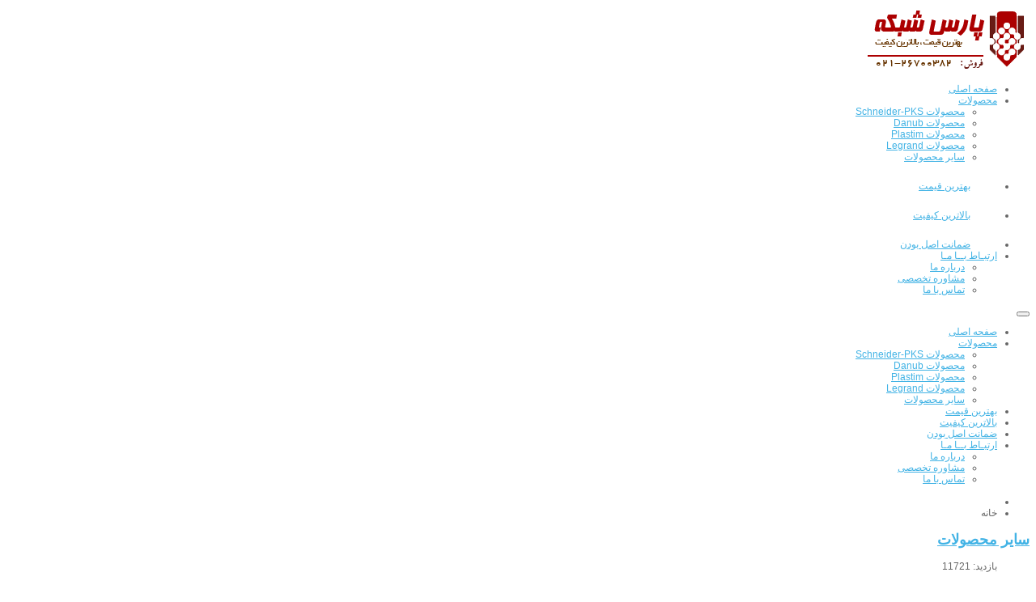

--- FILE ---
content_type: text/html; charset=UTF-8
request_url: http://parsshabakeh.com/index.php/%D9%85%D8%AD%D8%B5%D9%88%D9%84%D8%A7%D8%AA/%D8%B3%D8%A7%DB%8C%D8%B1-%D9%85%D8%AD%D8%B5%D9%88%D9%84%D8%A7%D8%AA
body_size: 7778
content:


<!DOCTYPE html>
<html prefix="og: http://ogp.me/ns#" lang="fa-ir" dir="rtl">
<head>
	  <base href="http://parsshabakeh.com/index.php/%D9%85%D8%AD%D8%B5%D9%88%D9%84%D8%A7%D8%AA/%D8%B3%D8%A7%DB%8C%D8%B1-%D9%85%D8%AD%D8%B5%D9%88%D9%84%D8%A7%D8%AA" />
  <meta http-equiv="content-type" content="text/html; charset=utf-8" />
  <meta name="author" content="Super User" />
  <meta name="generator" content="SmartAddons.Com - the high quality products!" />
  <title>سایر محصولات</title>
  <link href="http://parsshabakeh.com/index.php/محصولات/سایر-محصولات" rel="canonical" />
  <link href="/templates/sj_univer/favicon.ico" rel="shortcut icon" type="image/vnd.microsoft.icon" />
  <link rel="stylesheet" href="/plugins/system/yt/includes/site/css/style.css" type="text/css" />
  <link rel="stylesheet" href="/components/com_k2/css/k2.css" type="text/css" />
  <link rel="stylesheet" href="/templates/system/css/general.css" type="text/css" />
  <link rel="stylesheet" href="/templates/system/css/system.css" type="text/css" />
  <link rel="stylesheet" href="/templates/sj_univer/asset/bootstrap/css/bootstrap.css" type="text/css" />
  <link rel="stylesheet" href="/templates/sj_univer/asset/fonts/awesome/css/font-awesome.css" type="text/css" />
  <link rel="stylesheet" href="/templates/sj_univer/css/template-red.css" type="text/css" />
  <link rel="stylesheet" href="/templates/sj_univer/css/pattern.css" type="text/css" />
  <link rel="stylesheet" href="/templates/sj_univer/css/your_css.css" type="text/css" />
  <link rel="stylesheet" href="/templates/sj_univer/asset/bootstrap/css/responsive.css" type="text/css" />
  <link rel="stylesheet" href="/templates/sj_univer/asset/bootstrap/css/bootstrap-rtl.css" type="text/css" />
  <link rel="stylesheet" href="/templates/sj_univer/css/template-rtl.css" type="text/css" />
  <link rel="stylesheet" href="/templates/sj_univer/css/responsive.css" type="text/css" />
  <link rel="stylesheet" href="/plugins/system/ytshortcodes/assets/css/awesome/font-awesome.css" type="text/css" />
  <link rel="stylesheet" href="/plugins/system/ytshortcodes/assets/css/awesome/glyphicon.css" type="text/css" />
  <link rel="stylesheet" href="/plugins/system/ytshortcodes/assets/css/shortcodes.css" type="text/css" />
  <link rel="stylesheet" href="/plugins/system/ytshortcodes/assets/css/shortcodes-rtl.css" type="text/css" />
  <link rel="stylesheet" href="/plugins/system/plg_sj_k2_listing_ajax/assets/css/styles.css" type="text/css" />
  <style type="text/css">

		#yt_menuposition #meganavigator ul.subnavi {
			position: static;
			visibility: visible;opacity: 1;
			box-shadow: none;
			background:transparent;
			border:none;
			margin:0;
		}
		
		#meganavigator ul.subnavi>li {
			margin-left: 0;
		}
		
		#meganavigator ul.subnavi>li.first {
			margin-top: 0;
		}
	#bd{font-size:12px}#bd{font-family:tahoma,sans-serif;}
#bd{
	background-color:#ffffff ;
	color:#666666 ;
}
body a{
	color:#42b3e5 ;
}



  </style>
  <script src="/plugins/system/yt/includes/admin/js/jquery.min.js" type="text/javascript"></script>
  <script src="/plugins/system/yt/includes/admin/js/jquery-noconflict.js" type="text/javascript"></script>
  <script src="/media/jui/js/jquery.min.js" type="text/javascript"></script>
  <script src="/media/jui/js/jquery-noconflict.js" type="text/javascript"></script>
  <script src="/media/jui/js/jquery-migrate.min.js" type="text/javascript"></script>
  <script src="/components/com_k2/js/k2.js?v2.6.7&amp;sitepath=/" type="text/javascript"></script>
  <script src="/media/jui/js/bootstrap.min.js" type="text/javascript"></script>
  <script src="http://parsshabakeh.com/templates/sj_univer/js/keepmenu.js" type="text/javascript"></script>
  <script src="http://parsshabakeh.com/templates/sj_univer/js/yt-script.js" type="text/javascript"></script>
  <script src="http://parsshabakeh.com/templates/sj_univer/js/yt-extend.js" type="text/javascript"></script>
  <script src="http://parsshabakeh.com/templates/sj_univer/menusys/class/common/js/jquery.easing.1.3.js" type="text/javascript"></script>
  <script src="http://parsshabakeh.com/templates/sj_univer/menusys/class/mega/assets/jquery.megamenu.js" type="text/javascript"></script>
  <script src="http://parsshabakeh.com/templates/sj_univer/menusys/class/common/js/gooeymenu.js" type="text/javascript"></script>
  <script src="http://parsshabakeh.com/plugins/system/ytshortcodes/assets/js/jquery.prettyPhoto.js" type="text/javascript"></script>
  <script src="http://parsshabakeh.com/plugins/system/ytshortcodes/assets/js/prettify.js" type="text/javascript"></script>
  <script src="http://parsshabakeh.com/plugins/system/ytshortcodes/assets/js/shortcodes.js" type="text/javascript"></script>
  <script type="text/javascript">
	var TMPL_NAME = "sj_univer";
	var TMPL_COOKIE = ["fontSize","fontName","templateColor","bgcolor","linkcolor","textcolor","bgimage","header-bgimage","header-bgcolor","footer-bgcolor","footer-bgimage","templateLayout","menustyle","googleWebFont","activeNotice","typelayout"];

	function MobileRedirectUrl(){
	  window.location.href = document.getElementById("yt-mobilemenu").value;
	}
</script>

	    <meta name="HandheldFriendly" content="true"/>
	<meta name="format-detection" content="telephone=no">
    <meta http-equiv="content-type" content="text/html; charset=utf-8" />
	
	<!-- META FOR IOS & HANDHELD -->
			<meta name="viewport" content="width=device-width, initial-scale=1.0, user-scalable=yes"/>
		
	<meta name="HandheldFriendly" content="true" />
	<meta name="apple-mobile-web-app-capable" content="YES" />
	<!-- //META FOR IOS & HANDHELD -->

    <!-- Suport IE8: media query, html5 -->

<!--[ if lt IE 9]>
<script src="http://parsshabakeh.com/templates/sj_univer/js/respond.min.js" type="text/javascript"></script>
<script src="http://parsshabakeh.com/templates/sj_univer/js/modernizr.min.js" type="text/javascript"></script>
<script src="http://html5shiv.googlecode.com/svn/trunk/html5.js"> </ script>
<[endif] -->

	<!--For param enableGoogleAnalytics-->
	<script type="text/javascript">
        var _gaq = _gaq || [];
        _gaq.push(["_setAccount", "UA-3214811-18"]);
        _gaq.push(["_trackPageview"]);
        (function() {
        var ga = document.createElement("script"); ga.type = "text/javascript"; ga.async = true;
        ga.src = ("https:" == document.location.protocol ? "https://ssl" : "http://www") + ".google-analytics.com/ga.js";
        var s = document.getElementsByTagName("script")[0]; s.parentNode.insertBefore(ga, s);
        })();
    </script>
	
</head>
<body id="bd" class="rtl layout_main-right " >
	
	<div id="yt_wrapper" class="layout-boxed" >
		
		<header id="yt_header" class="block">						<div class="yt-main">
							<div class="yt-main-in1 container">
								<div class="yt-main-in2 row-fluid">
										<div id="yt_logoposition" class="span3" data-tablet="span4">
			  
			<a class="logo" href="/" title="پارس شبکه">
				<img data-placeholder="no" alt="پارس شبکه" src="http://parsshabakeh.com/images/logo6.png"/>
			</a>
                </div>
				<div id="yt_menuposition" class="span9" data-tablet="span8">
			<ul id="meganavigator" class="clearfix navi navirtl"><li class="level1 first spec-item">
	<a title="صفحه اصلی" class="level1 first spec-item item-link" href="http://parsshabakeh.com/"><span class="menu-title">صفحه اصلی</span></a>	
	</li>

<li class=" active level1 havechild ">
	<a title="محصولات" class=" active level1 havechild  item-link" href="#"><span class="menu-title">محصولات</span></a>	
			<!-- open mega-content div -->
		<div class="level2 menu mega-content" >
			
			<div class="mega-content-inner" >
				
									<div class="mega-col first one" >
						<ul class="subnavi level2"><li class="level2 first ">
	<a title="محصولات Schneider-PKS" class="level2 first  item-link" href="/index.php/محصولات/محصولات-schneider-pks"><span class="menu-title">محصولات Schneider-PKS</span></a>	
	</li>

<li class="level2 ">
	<a title="محصولات Danub" class="level2  item-link" href="/index.php/محصولات/danub"><span class="menu-title">محصولات Danub</span></a>	
	</li>

<li class="level2 ">
	<a title="محصولات Plastim" class="level2  item-link" href="/index.php/محصولات/محصولات-plastim"><span class="menu-title">محصولات Plastim</span></a>	
	</li>

<li class="level2 ">
	<a title="محصولات Legrand" class="level2  item-link" href="/index.php/محصولات/محصولات-legrand"><span class="menu-title">محصولات Legrand</span></a>	
	</li>

<li class=" active level2 last ">
	<a title="سایر محصولات" class=" active level2 last  item-link" href="/index.php/محصولات/سایر-محصولات"><span class="menu-title">سایر محصولات</span></a>	
	</li>

</ul>					</div>
				
			</div>
		</div>
		</li>

<li class="level1 ">
	<a title="بهترین قیمت" class="level1 showicon  item-link" href="/index.php/تضمین-بهترین-قیمت"><span class="menu-icon"><img src="/images/c4.png" alt="" /></span><span class="menu-title">بهترین قیمت</span></a>	
	</li>

<li class="level1 ">
	<a title="بالاترین کیفیت" class="level1 showicon  item-link" href="/index.php/تضمین-بالاترین-کیفیت"><span class="menu-icon"><img src="/images/c4.png" alt="" /></span><span class="menu-title">بالاترین کیفیت</span></a>	
	</li>

<li class="level1 ">
	<a title="ضمانت اصل بودن" class="level1 showicon  item-link" href="/index.php/ضمانت-اصل-بودن"><span class="menu-icon"><img src="/images/b4.png" alt="" /></span><span class="menu-title">ضمانت اصل بودن</span></a>	
	</li>

<li class="level1 last havechild ">
	<a title="ارتبـاط بــا مـا" class="level1 last havechild  item-link" href="#"><span class="menu-title">ارتبـاط بــا مـا</span></a>	
			<!-- open mega-content div -->
		<div class="level2 menu mega-content" >
			
			<div class="mega-content-inner" >
				
									<div class="mega-col first one" >
						<ul class="subnavi level2"><li class="level2 first ">
	<a title="درباره ما" class="level2 first  item-link" href="/index.php/ارتباط-با-ما/درباره-ما"><span class="menu-title">درباره ما</span></a>	
	</li>

<li class="level2 ">
	<a title="مشاوره تخصصی" class="level2  item-link" href="/index.php/ارتباط-با-ما/مشاوره-تخصصی"><span class="menu-title">مشاوره تخصصی</span></a>	
	</li>

<li class="level2 last ">
	<a title="تماس با ما" class="level2 last  item-link" href="/index.php/ارتباط-با-ما/تماس-با-ما"><span class="menu-title">تماس با ما</span></a>	
	</li>

</ul>					</div>
				
			</div>
		</div>
		</li>

</ul>	<script type="text/javascript">
		jQuery(document).ready(function($){
            $('#meganavigator').megamenu({ 
            	'wrap':'#yt_menuwrap .container',
            	'easing': 'easeInOutCirc',
				'speed': '500',
				'justify': 'right'
            });
							gooeymenu.setup({id:'meganavigator', fx:'swing'})
				    });
	</script>
	<div id="yt-responivemenu" class="yt-resmenu menu-sidebar">
	<button class="btn btn-navbar yt-resmenu-sidebar" type="button">
	    <i class="icon-list-alt"></i>
    </button>
    <div id="yt_resmenu_sidebar">
        <ul class="nav resmenu">
	    <li><a title="صفحه اصلی" href='http://parsshabakeh.com/'>صفحه اصلی</a>        </li>
        <li><a title="محصولات" href='#' class=" active">محصولات</a>            <ul class="nav">
            <li><a title="محصولات Schneider-PKS" href='/index.php/محصولات/محصولات-schneider-pks'>محصولات Schneider-PKS</a>        </li>
        <li><a title="محصولات Danub" href='/index.php/محصولات/danub'>محصولات Danub</a>        </li>
        <li><a title="محصولات Plastim" href='/index.php/محصولات/محصولات-plastim'>محصولات Plastim</a>        </li>
        <li><a title="محصولات Legrand" href='/index.php/محصولات/محصولات-legrand'>محصولات Legrand</a>        </li>
        <li><a title="سایر محصولات" href='/index.php/محصولات/سایر-محصولات' class=" active">سایر محصولات</a>        </li>
                </ul></li>
            <li><a title="بهترین قیمت" href='/index.php/تضمین-بهترین-قیمت'>بهترین قیمت</a>        </li>
        <li><a title="بالاترین کیفیت" href='/index.php/تضمین-بالاترین-کیفیت'>بالاترین کیفیت</a>        </li>
        <li><a title="ضمانت اصل بودن" href='/index.php/ضمانت-اصل-بودن'>ضمانت اصل بودن</a>        </li>
        <li><a title="ارتبـاط بــا مـا" href='#'>ارتبـاط بــا مـا</a>            <ul class="nav">
            <li><a title="درباره ما" href='/index.php/ارتباط-با-ما/درباره-ما'>درباره ما</a>        </li>
        <li><a title="مشاوره تخصصی" href='/index.php/ارتباط-با-ما/مشاوره-تخصصی'>مشاوره تخصصی</a>        </li>
        <li><a title="تماس با ما" href='/index.php/ارتباط-با-ما/تماس-با-ما'>تماس با ما</a>        </li>
                </ul></li>
        		</ul>
	</div>
	<script type="text/javascript">
	//<![CDATA[
		jQuery(document).ready(function($){
			if($('.yt-off-sideresmenu .yt-sideresmenu')){
				$('.yt-off-sideresmenu .yt-sideresmenu').html($('#yt_resmenu_sidebar').html());
			}
			function openSidebar() {
				$("#yt_wrapper,#bd").addClass('isOpen');
			}
			function closeSidebar() {
				$("#yt_wrapper,#bd").removeClass('isOpen');
			}

			  $('#yt_wrapper').on('click', function(e) {
				if($('#yt_wrapper,#bd').hasClass('isOpen')) {
				  e.preventDefault();
				  closeSidebar();
				  
				}
			  });

			$('.yt-resmenu-sidebar').on('click', function(e) {
				e.stopPropagation();
				e.preventDefault();
				//alert('vao day');
				if($('#yt_wrapper,#bd').hasClass('isOpen')) {
				  closeSidebar();
				} else {
				  openSidebar();
				}

			});

		});
		//]]>
	</script>
	</div>
        </div>
										</div>
							</div>
						</div>
                    </header>			<section id="content" class="content layout-mr nopos-contact nopos-right nogroup-right block">						<div class="yt-main">
							<div class="yt-main-in1 container">
								<div class="yt-main-in2 row-fluid">
        							<div id="content_main" class="span12" data-tablet="span12"><div class="content-main-inner ">		<div id="breadcrumb" class="span12" data-tablet="span12">
				    	
	<div class="module   clearfix">
	    	    <div class="modcontent clearfix">
			<h3 class="breadcrumb-title">
 

</h3>
<ul class="breadcrumb ">
<li class="active"><span class="divider"><i class="home" rel="tooltip" title="شما اینجا هستید: "></i></span></li><li><span>خانه</span></li></ul>
	    </div>
	</div>
    
		</div>
		         	<div class="span12 no-minheight">
				<div id="system-message-container">
	</div>

            </div>
                  <div id="yt_component" class="span12" data-normal="">
            <div class="component-inner">
                <div class="item-page  clearfix">
				<div class="page-header">
		<h2>
			
															<a href="/index.php/محصولات/سایر-محصولات"> سایر محصولات</a>
									</h2>
	</div>
		
				
			<div class="article-info muted">
			<dl class="article-info">
								
								
				
				

				
																														<dd>
							<div class="hits">
								  <i class="icon-eye-open"></i> بازدید: 11721							</div>
						</dd>
												</dl>
		</div>
	
	
		
	
					
		
	
		
		<p>سایر محصولات پارس شبکه</p>
<p>پچ پنل cat 5<br />پچ پنل cat6<br />کابل شبکه cat5,cat6<br />پچ کورد نیم سانتی ....5 متری <br />کیستون تلفن <br />کیستون cat 5<br />کیستون cat 6<br />فیس پلیت باریک <br />فیس پلیت پهن <br />کورکن باریک وپهن <br />پریزبرق سفید<br />پریزبرق قرمز<br />رک از 6یونیت .....48 یونیت <br />دوربین مداربسته وتجهیزات <br />سیم وکابل </p> 
	
						 </div>

            </div>
        </div>
		 		<div id="main" class="span12" data-normal="span12" data-tablet="span12">
				    	
	<div class="module   clearfix">
	    	    <div class="modcontent clearfix">
			
<div class="span12">
<div class="span3"><a href="/index.php/محصولات/محصولات-schneider-pks" rel="alternate"><img src="/images/sh4.png" alt="" width="266" height="180" /></a></div>
<div class="span3"><a title="محصولات danub" href="/index.php/محصولات/danub" rel="alternate"><img src="/images/dlx2.png" alt="" width="266" height="180" /></a></div>
<div class="span3"><a title="محصولات Plastim" href="/index.php/محصولات/محصولات-plastim" rel="alternate"><img src="/images/wp3.png" alt="" width="266" height="180" /></a></div>
<div class="span3"><a title="محصولات لگراند" href="/index.php/%D9%85%D8%AD%D8%B5%D9%88%D9%84%D8%A7%D8%AA/%D9%85%D8%AD%D8%B5%D9%88%D9%84%D8%A7%D8%AA-legrand" rel="alternate"><img src="/images/unnamed4.png" alt="" width="267" height="180" /></a></div>
</div>
	    </div>
	</div>
    
		</div>
		 </div></div> <div id="content_right" class="span3 hidden" data-tablet="span12 first"><div class="content-right-in"></div></div> 								</div>
							</div>
						</div>
                    </section>					<section id="yt_spotlight5" class="block">						<div class="yt-main">
							<div class="yt-main-in1 container">
								<div class="yt-main-in2 row-fluid">
										<div id="yt_top4" class="span12">
				    	
	<div class="module   bb1 clearfix">
	    		    <h3 class="modtitle">آیا به دنبال محصول خاصی می باشید؟</h3>
	    	    <div class="modcontent clearfix">
			
<p><img style="display: block; margin-left: auto; margin-right: auto;" src="/images/banner4.jpg" alt="" /></p>
	    </div>
	</div>
    
		</div>
										</div>
							</div>
						</div>
                    </section>			<section id="yt_spotlight9" class="block">						<div class="yt-main">
							<div class="yt-main-in1 container">
								<div class="yt-main-in2 row-fluid">
										<div id="bottom4" class="span3" data-normal="" data-stablet="">
				    	
	<div class="module   clearfix">
	    		    <h3 class="modtitle">درباره پارس شبکه</h3>
	    	    <div class="modcontent clearfix">
			
<p lang="fa" style="text-align: justify;">گروه پارس شبکه نماینده فروش محصولات شبکه و ترانکینگ برندهای معتبر ترک و ایرانی از جمله اشنایدر-پی کا اس، دانوب و پلاستیم می باشد. که با سابقه چندیدن ساله در امر مشاوره، راه اندازی و توسعه شبکه یکی از مطمئن ترین و با کیفیت ترین شرکتهای ارائه خدمات شبکه است.</p>
<p> </p>
<div class="social" style="direction: ltr;"><div class="yt-socialbt"><a data-placement="top" target="_blank" class="sb twitter default   " title="twitter" href="https://twitter.com/parsshabakeh"><i class="fa fa-twitter"></i></a></div> <div class="yt-socialbt"><a data-placement="top" target="_blank" class="sb google-plus default   " title="google-plus" href="https://plus.google.com/106814874529834890464/"><i class="fa fa-google-plus"></i></a></div> <div class="yt-socialbt"><a data-placement="top" target="_blank" class="sb instagram default   " title="instagram" href="https://instagram.com/parsshabakeh"><i class="fa fa-instagram"></i></a></div> <div class="yt-socialbt"><a data-placement="top" target="_blank" class="sb facebook default   " title="facebook" href="https://facebook.com/parsshabakeh"><i class="fa fa-facebook"></i></a></div><a href="https://ir.linkedin.com/pub/parsshabakeh-parsshabakeh/b9/378/141" target="_blank" rel="alternate"><img src="/images/linkedin.png" alt="" width="34" height="34" /></a></div>
	    </div>
	</div>
    
		</div>
				<div id="bottom5" class="span3" data-normal="" data-stablet="">
				    	
	<div class="module   clearfix">
	    		    <h3 class="modtitle">اطلاعات تماس</h3>
	    	    <div class="modcontent clearfix">
			
<p>  </p>
<p>www.parsshabakeh.com www.parsshabakeh.ir</p>
<div class="row-fluid  email">
<div class="span2"><i class="fa fa-comment  pull- " style=" "></i></div>
<div class="span10"><span id="cloak54925">این آدرس ایمیل توسط  spambots حفاظت می شود. برای دیدن شما نیاز به جاوا اسکریپت دارید</span><script type='text/javascript'>
 //<!--
 document.getElementById('cloak54925').innerHTML = '';
 var prefix = '&#109;a' + 'i&#108;' + '&#116;o';
 var path = 'hr' + 'ef' + '=';
 var addy54925 = 'c&#111;nt&#97;ct' + '&#64;';
 addy54925 = addy54925 + 'sj&#117;n&#105;v&#101;rs&#105;ty' + '&#46;' + 'c&#111;m';
 var addy_text54925 = ' &#105;nf&#111;@p&#97;rssh&#97;b&#97;k&#101;h.c&#111;m';
 document.getElementById('cloak54925').innerHTML += '<a ' + path + '\'' + prefix + ':' + addy54925 + '\'>'+addy_text54925+'<\/a>';
 //-->
 </script></div>
</div>
<div class="row-fluid hotline">
<div class="span2"><i class="fa fa-headphones pull- " style=" "></i></div>
<div class="span10">
<p>تماس : 02126700394  02126700382</p>
</div>
</div>
	    </div>
	</div>
    
		</div>
				<div id="bottom6" class="span3" data-normal="" data-stablet="">
				    	
	<div class="module   clearfix">
	    		    <h3 class="modtitle">سایت Schneider</h3>
	    	    <div class="modcontent clearfix">
			
<p><a title="وب سایت schneider" href="http://schneider-electric.com" target="_blank" rel="alternate"><img src="/images/se_logo5.png" alt="" width="156" height="66" /></a></p>
	    </div>
	</div>
    
		</div>
				<div id="bottom7" class="span3" data-normal="" data-stablet="">
				    	
	<div class="module   clearfix">
	    		    <h3 class="modtitle">سایت Plastim</h3>
	    	    <div class="modcontent clearfix">
			
<p><a title="وب سایت Plastim" href="http://plastim.com.tr/" target="_blank" rel="alternate"><img src="/images/plastimlogo.png" alt="" width="205" height="116" /></a></p>
<p> </p>
<p> </p>
	    </div>
	</div>
    
		</div>
										</div>
							</div>
						</div>
                    </section>			<footer id="yt_footer" class="block">						<div class="yt-main">
							<div class="yt-main-in1 container">
								<div class="yt-main-in2 row-fluid">
										<div id="yt_copyrightposition" class="span12">
			        <!-- 
        You CAN NOT remove (or unreadable) those links without permission. Removing the link and template sponsor Please visit smartaddons.com or contact with e-mail (contact@ytcvn.com) If you don't want to link back to smartaddons.com, you can always pay a link removal donation. This will allow you to use the template link free on one domain name. Also, kindly send me the site's url so I can include it on my list of verified users. 
        -->
        <div class="footer2">کپي رايت &#169; تمامي حقوق مربوط به این وب سایت می باشد و کپی برداری از محتوا با ذکر منبع مجاز است .</div>
                </div>
										</div>
							</div>
						</div>
                    </footer>			        <div id="yt_special_pos" class="row-fluid hidden-phone">
	            	<script type="text/javascript">
		function useSP(){
			jQuery(document).ready(function($){
				var width = $(window).width()+17; //alert(width);
				var events = 'click';
				if(width>767){
																								}
			});
					}

		useSP();
		
		jQuery(document).ready(function($){
		$(".sticky-right .btn-special").tooltip({
                  'selector': '',
                  'placement': 'left'
            });
		$(".sticky-left .btn-special").tooltip({
					  'selector': '',
					  'placement': 'right'
				});
		});
		
		/* jQuery(window).resize(function(){ 
	    	if (jQuery.data(window, 'use-special-position'))
	      		clearTimeout(jQuery.data(window, 'use-special-position'));
				
	    	jQuery.data(window, 'use-special-position', 
	      		setTimeout(function(){
	        		useSP();
	      		}, 200)
	    	)
	  	}) */
	</script>

</div>
<script type="text/javascript">
	jQuery(document).ready(function($){
		/* Begin: add class pattern for element */
		var bodybgimage = 'pattern7';
		
		
					if(bodybgimage){
				$('#bd').addClass(bodybgimage);
			}
				
		
		/* End: add class pattern for element */
	});
</script>
    <a id="yt-totop" class="backtotop" href="#"><i class="icon-angle-up"></i></a>

    <script type="text/javascript">
        jQuery(".backtotop").addClass("hidden-top");
			jQuery(window).scroll(function () {
			if (jQuery(this).scrollTop() === 0) {
				jQuery(".backtotop").addClass("hidden-top")
			} else {
				jQuery(".backtotop").removeClass("hidden-top")
			}
		});

		jQuery('.backtotop').click(function () {
			jQuery('body,html').animate({
					scrollTop:0
				}, 1200);
			return false;
		});
    </script>
<!-- Arrow for main menu-->
<script type="text/javascript">
	jQuery(document).ready(function($){
		//console.log(arrow_width_cssmenu);
		var modclass_cssmenu = "#yt_menuposition ul.navi li.level1.active:after";
		
		var arrow_width_cssmenu = $("#yt_menuposition ul.navi li.level1.active").innerWidth()/2  ;
		$("<style type='text/css'>" + modclass_cssmenu + "{ border-left-width:"+ arrow_width_cssmenu + "px; border-right-width:"+ arrow_width_cssmenu +"px; bottom:-12px; } </style>").appendTo("head");
	});
</script>			
	</div>
	
			<div class="block yt-off-sideresmenu"><div class="yt-sideresmenu"></div></div>
		
<script type="text/javascript">
						function jSelectShortcode(text) {
							jQuery("#yt_shorcodes").removeClass("open");
							text = text.replace(/'/g, '"');
							if(document.getElementById('jform_articletext') != null) {
								jInsertEditorText(text, 'jform_articletext');
							}
							if(document.getElementById('text') != null) {
								jInsertEditorText(text, 'text');
							}
							if(document.getElementById('jform_description') != null) {
								jInsertEditorText(text, 'jform_description');
							}
							if(document.getElementById('jform_content') != null) {
								jInsertEditorText(text, 'jform_content');
							}
							if(document.getElementById('product_desc') != null) {
								jInsertEditorText(text, 'product_desc');
							}
							SqueezeBox.close();
						}
				   </script></body>
</html>